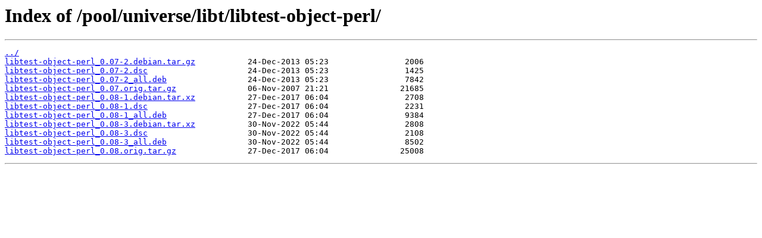

--- FILE ---
content_type: text/html
request_url: https://cz.archive.ubuntu.com/pool/universe/libt/libtest-object-perl/?C=M;O=A
body_size: 267
content:
<html>
<head><title>Index of /pool/universe/libt/libtest-object-perl/</title></head>
<body>
<h1>Index of /pool/universe/libt/libtest-object-perl/</h1><hr><pre><a href="../">../</a>
<a href="libtest-object-perl_0.07-2.debian.tar.gz">libtest-object-perl_0.07-2.debian.tar.gz</a>           24-Dec-2013 05:23                2006
<a href="libtest-object-perl_0.07-2.dsc">libtest-object-perl_0.07-2.dsc</a>                     24-Dec-2013 05:23                1425
<a href="libtest-object-perl_0.07-2_all.deb">libtest-object-perl_0.07-2_all.deb</a>                 24-Dec-2013 05:23                7842
<a href="libtest-object-perl_0.07.orig.tar.gz">libtest-object-perl_0.07.orig.tar.gz</a>               06-Nov-2007 21:21               21685
<a href="libtest-object-perl_0.08-1.debian.tar.xz">libtest-object-perl_0.08-1.debian.tar.xz</a>           27-Dec-2017 06:04                2708
<a href="libtest-object-perl_0.08-1.dsc">libtest-object-perl_0.08-1.dsc</a>                     27-Dec-2017 06:04                2231
<a href="libtest-object-perl_0.08-1_all.deb">libtest-object-perl_0.08-1_all.deb</a>                 27-Dec-2017 06:04                9384
<a href="libtest-object-perl_0.08-3.debian.tar.xz">libtest-object-perl_0.08-3.debian.tar.xz</a>           30-Nov-2022 05:44                2808
<a href="libtest-object-perl_0.08-3.dsc">libtest-object-perl_0.08-3.dsc</a>                     30-Nov-2022 05:44                2108
<a href="libtest-object-perl_0.08-3_all.deb">libtest-object-perl_0.08-3_all.deb</a>                 30-Nov-2022 05:44                8502
<a href="libtest-object-perl_0.08.orig.tar.gz">libtest-object-perl_0.08.orig.tar.gz</a>               27-Dec-2017 06:04               25008
</pre><hr></body>
</html>
